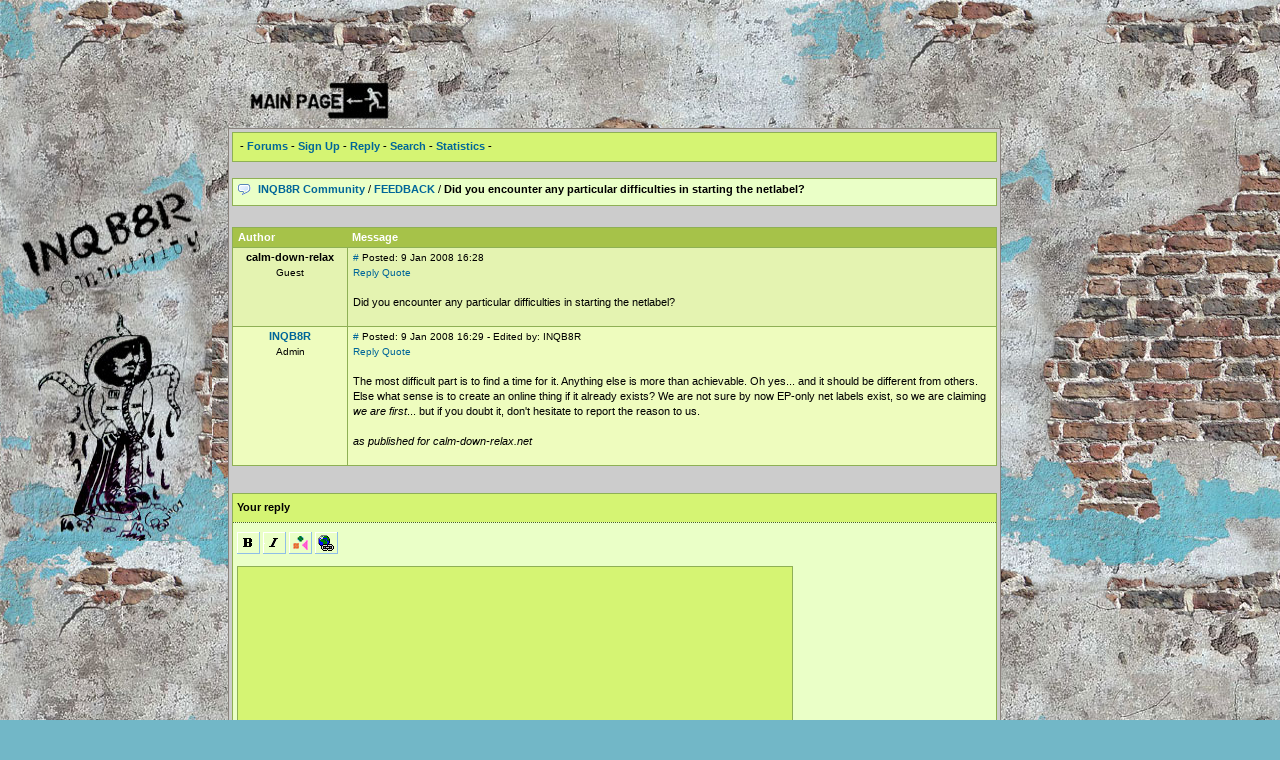

--- FILE ---
content_type: text/html; charset=UTF-8
request_url: http://www.inqb8r.net/community/7_16_1.html
body_size: 4124
content:
<!DOCTYPE html PUBLIC "-//W3C//DTD XHTML 1.0 Transitional//EN" "http://www.w3.org/TR/xhtml1/DTD/xhtml1-transitional.dtd">
<html xmlns="http://www.w3.org/1999/xhtml">
<head><title>Did you encounter any particular difficulties in starting the netlabel?</title>
<meta name="ROBOTS" content="INDEX,FOLLOW" />
<meta http-equiv="content-type" content="text/html;charset=utf-8" />
<meta name="Description" content="Did you encounter any particular difficulties in starting the netlabel?" /> 
<meta name="Keywords" content="netlabel net online web internet label audio gallery free mp3 electronic music non profit release download inqb8r incubator breathe community forums" />
<meta http-equiv="Content-Script-Type" content="text/javascript" />
<link href="http://www.inqb8r.net/style.css" type="text/css" rel="STYLESHEET" />
</head>

<body class="gbody">

<table style="width:100%;padding:0px;margin:0px;border-collapse:collapse;">
<tr>
<td><img src="http://www.inqb8r.net/community/img/!pix.gif" style="width:225px;height:125px" alt="" title="" /></td>
<td style="width:100%;vertical-align:bottom"><a href="http://www.inqb8r.net/"><img name="inqb8r_main" id="inqb8r_main" src="http://www.inqb8r.net/images/mainbtn.jpg" style="width:189px;height:55px" alt="Back To Main INQB8R Page" title="Back To Main Page" /></a></td>
</tr>

<tr>
<td style="vertical-align:top"><img src="http://www.inqb8r.net/images/inqb8r.jpg" style="width:211px;height:413px" alt="" title="" /></td>
<td style="vertical-align:top;width:100%">

<table style="width:767px;background:#CCCCCC;display: table;margin-left:0px;border: 1px #8B847E solid;display: table;">
<tr><td>

<table class="forumsmb">
<tr>
<td class="caption2" colspan="2"><b>&nbsp;-&nbsp;<a href="http://www.inqb8r.net/community/" class="mnblnk">Forums</a> - <a href="http://www.inqb8r.net/community/index.php?action=registernew" class="mnblnk" rel="nofollow">Sign Up</a> - <a href="#newreply" class="mnblnk">Reply</a> - <a href="http://www.inqb8r.net/community/index.php?action=search" class="mnblnk">Search</a> - <a href="http://www.inqb8r.net/community/index.php?action=stats" class="mnblnk">Statistics</a> - <!--<a href="http://www.inqb8r.net/community/manual.html" class="mnblnk">Manual</a> - --></b></td>
</tr>
</table>
<script type="text/javascript">
<!--
var l_quoteMsgAlert="Please select some text from the message first!";

function checkBrowser() {
this.ver=navigator.appVersion;
this.dom=document.getElementById?1:0;
this.ns4=(document.layers && !this.dom)?1:0;
this.ns6=(this.dom && parseInt(this.ver)>= 5)?1:0;
this.ie5=(this.ver.indexOf("MSIE 5")>-1 && this.dom)?1:0;
this.ie6=(this.ver.indexOf("MSIE 6")>-1 && this.dom)?1:0;
this.ie7=(this.ver.indexOf("MSIE 7")>-1 && this.dom)?1:0;
this.safari=(this.ver.indexOf("Safari")>-1)?1:0;
this.opr=(navigator.userAgent.toLowerCase().indexOf("opera")!=-1)?1:0;
this.mobile=(navigator.userAgent.toLowerCase().indexOf("mobile")!=-1 || navigator.userAgent.toLowerCase().indexOf("android")!=-1)?1:0;
return this
}

function getQuotation(User, t, post) {
var bw=new checkBrowser();
var displayQuote=true;
//if(t==1 && bw.mobile) displayQuote=false;
if(t==2) intxt="Reply"; else intxt="Quote";
if (displayQuote && (bw.dom || bw.ns6 || bw.ie5 || bw.ie6 || bw.ie7 || bw.ns4 || bw.safari || bw.opr || bw.mobile)) {
document.write('<a href="javascript:paste_strinL(selektion,'+t+',\'\',\'\',\'\',\'' + User + '\','+post+')" onmousemove="pasteSel()" class="mnblnk" rel="nofollow">'+intxt+'<'+'/a> ');
}
}

function getToPost(){
if(globalPost!=0) {
document.getElementById('msg'+globalPost).focus();
}
else alert('Click this icon to move up to the quoted message');
}



//-->
</script>
<script type="text/javascript" src="http://www.inqb8r.net/community/templates/form.js"></script>

<table class="forums">
<tr>
<td class="caption3" style="width:25px;text-align:center"><img src="http://www.inqb8r.net/community/img/forum_icons/comment.gif" style="width:16px;height:16px" alt="" /></td>
<td class="caption3" style="width:100%"><strong><a href="http://www.inqb8r.net/community/">INQB8R Community</a></strong> / <strong><a href="http://www.inqb8r.net/community/7_1.html">FEEDBACK</a></strong> / <strong>Did you encounter any particular difficulties in starting the netlabel?</strong></td>
</tr>
</table>

<table class="tbTransparent">
<tr><td class="tbTransparentCell"><span class="txtSm"><b>&nbsp;</b></span></td></tr>
</table>

<form action="http://www.inqb8r.net/community/index.php?" method="post" class="formStyle" id="allMsgs">

<table class="forums">
<tr>
<td class="caption4" style="width:15%;text-align:left">Author</td>
<td class="caption4" style="width:85%;text-align:left">Message</td>
</tr>

<tr valign="top" class="tbCel1">
<td class="caption1 txtC">
<span class="username">calm-down-relax</span>
<span class="txtSm"><br />Guest</span><br />
</td>
<td class="caption1">
<span class="txtSm">
<a name="msg27" href="#msg27">#</a> Posted: 9&nbsp;Jan&nbsp;2008&nbsp;16:28
<br />
<script type="text/javascript">getQuotation('calm-down-relax', 2, 27);</script><script type="text/javascript">getQuotation('calm-down-relax', 1, 27);</script>
</span>
<br /><br />Did you encounter any particular difficulties in starting the netlabel?<br /><br />
</td>
</tr>
<tr valign="top" class="tbCel2">
<td class="caption1 txtC">
<span class="username"><a href="http://www.inqb8r.net/community/index.php?action=userinfo&amp;user=1" title="About user &quot;INQB8R&quot;" class="mnblnk username">INQB8R</a></span>
<span class="txtSm"><br />Admin</span><br />
</td>
<td class="caption1">
<span class="txtSm">
<a name="msg28" href="#msg28">#</a> Posted: 9&nbsp;Jan&nbsp;2008&nbsp;16:29 - Edited by: INQB8R
<br />
<script type="text/javascript">getQuotation('INQB8R', 2, 28);</script><script type="text/javascript">getQuotation('INQB8R', 1, 28);</script>
</span>
<br /><br />The most difficult part is to find a time for it. Anything else is more than achievable. Oh yes... and it should be different from others. Else what sense is to create an online thing if it already exists? We are not sure by now EP-only net labels exist, so we are claiming <em>we are first</em>... but if you doubt it, don&#039;t hesitate to report the reason to us.<br /><br /><em>as published for calm-down-relax.net</em><br /><br />
</td>
</tr>


</table>

<table><tr><td>
<input type="hidden" name="action" value="delmsg" />
<input type="hidden" name="page" value="1" />
<input type="hidden" name="forum" value="7" />
<input type="hidden" name="topic" value="16" />
<input type="hidden" name="csrfchk" value="" />
</td></tr></table>

</form>

<table class="tbTransparent">
<tr><td class="tbTransparentCell"><span class="txtSm"><b>&nbsp;</b></span></td></tr>
</table>

<script type="text/javascript">
<!--
var l_accessDenied="You are not allowed to perform this action.";
var tlength=2;
var anonPost=1;

function getCSRFCookie() {

var name='inqb8r_forum'+'_csrfchk';
var start = document.cookie.indexOf(name + "=");
var len = start + name.length +1;
if ( ( !start ) && ( name != document.cookie.substring( 0, name.length ) ) ) return '';
if ( start == -1 ) return '';
var end = document.cookie.indexOf( ";", len );
if ( end == -1 ) end = document.cookie.length;
return unescape( document.cookie.substring( len, end ) );
}

function confirmDelete(id,what){
var mes,url='forum=7&topic=16&';
if(what==0) { mes='Are you sure you want to delete this post?'; url=url+'action=delmsg&page=1&post='+id; }
else if(what==1) { mes='Are you sure you want to delete this topic?\nAll posts associated with the topic will be deleted AND WILL NOT BE BACKED UP!'; url=url+'action=deltopic'; }
else if(what==2) { mes='Delete checked messages?'; }
if( (what==0 || what==1) && confirm(mes)) {
var csrfcookie=getCSRFCookie();
if(csrfcookie!='') csrfcookie='&csrfchk='+csrfcookie;
document.location='http://www.inqb8r.net/community/index.php?'+url+csrfcookie;
}
else if(what==2 && confirm(mes)) {
document.forms['allMsgs'].elements['csrfchk'].value=getCSRFCookie();
document.forms['allMsgs'].submit();
}
}

//-->
</script>

<form action="http://www.inqb8r.net/community/index.php?" method="post" class="formStyle" id="postMsg">

<table class="forums">

<tr><td class="caption2"><a id="newreply">Your reply</a></td></tr>
<tr>
<td class="caption5" id="editorControls" style="vertical-align:middle;padding-top:7pt">

<script type="text/javascript">
<!--
document.write('<a'+' h'+'re'+'f="JavaScript:paste_strinL(selektion,3,\'[b]\',\'[/b]\',\'\')" onmouseover="window.status=\'Bold Style\'; return true" onmouseout="window.status=\'\'; return true" onmousemove="pasteSel()"><img src="http://www.inqb8r.net/community/img/button_bold.gif" style="width:23px;height:22px" alt="Bold Style" /></'+'a'+'>&nbsp;<a'+' h'+'re'+'f="JavaScript:paste_strinL(selektion,3,\'[i]\',\'[/i]\',\'\')" onmouseover="window.status=\'Italic Style\'; return true" onmouseout="window.status=\'\'; return true" onmousemove="pasteSel()"><img src="http://www.inqb8r.net/community/img/button_italic.gif" style="width:23px;height:22px" alt="Italic Style" /></'+'a'+'>&nbsp;<a'+' h'+'re'+'f="JavaScript:paste_strinL(\'\', 3, \'[imgs=\'+prompt(\'URL:\',\'http://www.inqb8r.net/community\'+\'/img/!pix.gif\')+\']\', prompt(\'Image description (alternative text)\',\'\')+\'[/imgs]\', \'\')" onmouseover="window.status=\'Image Link\'; return true" onmouseout="window.status=\'\'; return true"><img src="http://www.inqb8r.net/community/img/button_image.gif" style="width:23px;height:22px" alt="Image Link" /></'+'a'+'>&nbsp;<a'+' h'+'re'+'f="JavaScript:paste_strinL(selektion, 4, \'[url=\'+prompt(\'URL:\',\'http://www.inqb8r.net/community\'+\'/\')+\']\', \'[/url]\', \'\')" onmouseover="window.status=\'URL Link\'; return true" onmouseout="window.status=\'\'; return true" onmousemove="pasteSel()"><img src="http://www.inqb8r.net/community/img/button_url.gif" style="width:23px;height:22px" alt="URL Link" /></'+'a'+'>&nbsp;');
//-->
</script>

<!--<a href="JavaScript:paste_strinL(selektion, 4, '[youtube='+prompt('YouTube movie URL:','http://www.youtube-url-here')+']', '', '')" onmouseover="window.status='Insert YouTube video'; return true" onmouseout="window.status=''; return true" onmousemove="pasteSel()"><img src="http://www.inqb8r.net/community/img/button_youtube.gif" style="width:23px;height:22px" alt="Insert YouTube video" /></a>&nbsp;-->

</td>
</tr>
<tr>
<td class="caption5"><textarea name="postText" id="postText" cols="38" rows="10" class="textForm postingForm" tabindex="2"></textarea>
<br />

</td>
</tr>
<tr><td class="tbTransparent" style="text-align:left;padding-left:5px;background:#EAFFC7"><script type="text/javascript">
<!--
function handleEnter(e) {
var keynum;
// IE
if(window.event) keynum=e.keyCode;
// Netscape/Firefox/Opera
else if(e.which) keynum = e.which;
if(keynum==13){
if(document.forms['login']) document.forms['login'].submit();
else if(document.forms['postMsg']) submitForm();
}
return keynum;
}
//-->
</script>

<span class="txtNr"><b>&raquo;</b>&nbsp;Username&nbsp;</span><input type="text" size="18" maxlength="40" name="user_usr" value="" class="textForm" tabindex="3" />
<span class="txtNr"><b>&raquo;</b>&nbsp;<a href="http://www.inqb8r.net/community/index.php?action=sendpass">Password</a>&nbsp;</span><input type="password" size="18" maxlength="32" name="user_pwd" class="textForm" tabindex="4" onkeydown="JavaScript:handleEnter(event);" />
<input type="hidden" name="mode" value="login" />
<input type="hidden" name="queryStr" value="action=vthread&amp;forum=7&amp;topic=16&amp;page=1&amp;mdrw=on" />
<span class="txtSm"><br />You can post anonymously by entering a nickname with no password (if that nickname has not been taken by another member) or by leaving both fields empty. If you have an account you can also log in from this page without posting a message.</span></td></tr>

<tr>
<td class="caption5">
<script type="text/javascript">
<!--
document.write('<input type="button" name="subbut" value="Sign in/Post message" class="inputButton" tabindex="5" onClick="submitForm();" />');
//-->
</script>
<noscript><input type="submit" value="Sign in/Post message" class="inputButton" tabindex="5" /></noscript>

<input type="hidden" name="action" value="pthread" />
<input type="hidden" name="forum" value="7" />
<input type="hidden" name="topic" value="16" />
<input type="hidden" name="anchor" value="" />

</td>
</tr>
</table>

</form>


<table class="tbTransparent">
<tr><td class="tbTransparentCell">     &nbsp;</td></tr>
</table>

<form action="http://www.inqb8r.net/community/index.php?" method="get" class="formStyle">
<table class="forumsmb"><tr><td class="caption3">
<input type="hidden" name="action" value="vtopic" />
<select name="forum" class="selectTxt">
<option value="8">NEWS</option>
<option value="3">ARTISTS</option>
<option value="2">RELEASES</option>
<option selected="selected" value="7">FEEDBACK</option>
<option value="5">TASTY</option>
<option value="1">COMMON</option>

</select>
<input type="submit" value="Switch forum" class="inputButton" />
</td></tr></table>
</form>


<script type="text/javascript">
<!--
if(document.forms['postMsg']) document.forms['postMsg'].elements['subbut'].disabled=false;
//-->
</script><table class="tbTransparent">
<tr>
<td>

</td>
</tr>
</table>

</td></tr></table>

<span class="txtSm"><!--Page loading time (secs): 0.012--></span>

</td>
</tr>
</table>

</body>
</html>


--- FILE ---
content_type: text/css
request_url: http://www.inqb8r.net/style.css
body_size: 2511
content:
/* iframe */
#iframe_1 {
text-align: justify;
width: 313px;
height: 335px;
background: #C8C5BE;
margin-left:27px;
margin-top:21px;
scrollbar-arrow-color: #9FBB44; /* dunkelblau*/
scrollbar-track-color: #a6c249; /* hellblau*/
scrollbar-face-color: #c8c5be; /* weiss*/
scrollbar-highlight-color: black; /* grun*/
}
#iframe_2 {
text-align: left;
width: 306px;
height: 334px;
background: #C8C5BE;
margin-left:1px;
margin-top:20px;
scrollbar-arrow-color: #9FBB44; /* dunkelblau*/
scrollbar-track-color: #a6c249; /* hellblau*/
scrollbar-face-color: #c8c5be; /* weiss*/
scrollbar-highlight-color: black; /* grun*/
}
.abstand_iframe{
padding: 5px;
} 
.scrollbereich {
overflow: auto;
width: 236px;
height: 265px;
}
.scrollbereich2 {
overflow: auto;
width: 232px;
height: 265px;
}



/* Body class */

.gbody{
font-family: Verdana,Arial,Helvetica,sans-serif;
margin-top: 0px;
margin-bottom: 0px;
margin-right: 0px;
margin-left: 0px;
background-image:url(./images/bg.jpg);
background-repeat:repeat-both;
background-color:#72B7C7;
scrollbar-arrow-color: #9FBB44; /* dunkelblau*/
scrollbar-track-color: #a6c249; /* hellblau*/
scrollbar-face-color: #c8c5be; /* weiss*/
scrollbar-highlight-color: black; /* grun*/
}

/* General smart tables class */

table.forums, table.forumsmb {
font-family: Verdana,Arial,Helvetica,sans-serif;
width: 765px;
border: 1px #8EB055 solid;
display: table;
color: #000000;
border-collapse: collapse;
text-align: center;
margin-left: auto;
margin-right: auto;
} 

table.forumsmb{
margin-bottom:12pt;
}

/* Simple transparent table without borders and background color (menu navigation, general tables) */

.tbTransparent, .tbTransparentmb{
font-family: Verdana,Arial,Helvetica,sans-serif;
width: 765px;
background: transparent;
font-size: 11px;
line-height: 15px;
text-align: center;
margin-left: auto;
margin-right: auto;
vertical-align: top;
}

.tbTransparentmb{
margin-bottom:12pt;
}

.tbTransparentCell{
text-align: left;
}

img {
border: 0px;
}

td{
text-align: left;
}

/* Small analog text, used usually with SPAN */

.txtSm{
font-family: Verdana,Arial,Helvetica,sans-serif;
text-decoration: none;	
font-size: 10px;
}

/* Normal analog text, used usually with SPAN */

.txtNr{
font-family: Verdana,Arial,Helvetica,sans-serif;
text-decoration: none;	
font-size: 11px;
}

/* Views color */

.views{
color:#9A9A9A;
}

/* Warning text */

.warning{
color: #225873;
font-family: Verdana,Arial,Helvetica,sans-serif;
font-size: 11px;
font-weight: bold;
}

/* Supscript class */

.navCell{
font-family:'lucida grande',tahoma,verdana,arial,sans-serif;
font-size:8pt;
border:1px #6FD98B solid;
background-color:#7DF39C;
padding-left:2pt;
padding-right:2pt;
padding-top:1pt;
padding-bottom:1pt;
margin-top:1pt;
}

/* Class for select boxes */

.selectTxt {
font-family: Verdana,Arial, Helvetica, sans-serif;
font-size: 11px;
background-color: #FFFFFF;
}

/* List style - user's info */

.limbb{
list-style: circle;
font-size: 11px;
margin-left: 10pt;
}

/* Input areas - boxes, textareas... */

.inputButton {
font-family: Verdana,Arial,Helvetica,sans-serif;
background: #D5F473;
border-top: #8EB055 1px solid;
border-right: #8EB055 1px solid;
border-left: #8EB055 1px solid;
border-bottom: #8EB055 1px solid;
font-size: 10px;
color: #000000;
/* height: 19px; */
}

.textForm {
font-family: Verdana,Arial,Helvetica,sans-serif;
background: #D5F473;
border-bottom: #8EB055 1px solid;
border-left: #8EB055 1px solid;
border-right: #8EB055 1px solid;
border-top: #8EB055 1px solid;
font-size: 11px;
}

/* Caption 1 (the one for displaying sub-headers like "topics, posted" etc) */

td.caption1 {
border: 1px #8EB055 solid;
font-size: 11px;
line-height: 15px;
padding-bottom: 1px;
padding-left: 5px;
padding-right: 5px;
padding-top: 2px;
text-align: left;
}

/* Caption 2 color and properties (this one displaying main menu,  New Topic text bg, New Message text bg) */

td.caption2 {
background-color: #D5F473;
border: 1px #4C602B dotted;
padding: 4px;
height: 20px;
font-size: 11px;
font-weight: bold;
line-height: 15px;
}

/* Caption 3 (used for Last Discussions, topic titles, Forums selection) */

td.caption3 {
background-color: #EAFFC7;
padding: 3px;
height: 20px;
font-size: 11px;
line-height: 15px;
vertical-align: top;
}

/* Caption 4 (the one for displaying not separate headers like Forum, Topic, Poster etc. on 1st page, Buttons menu, left info cell) */

td.caption4 {
background-color: #A6C249;
padding-bottom: 2px;
padding-left: 5px;
padding-right: 5px;
padding-top: 2px;
font-size: 11px;
font-weight: bold;
color: #FFFFFF;
line-height: 15px;
text-align: left;
vertical-align: top;
}

/* Caption 5 (used for user input like password/login and registration etc) */

td.caption5 {
background-color: #EAFFC7;
padding: 4px;
height: 20px;
font-size: 11px;
line-height: 15px;
vertical-align: top;
}

/* Font for displaying username in each thread */

.username{
text-decoration: none;
font-size: 11px;
font-weight: bold;
}

/* Topics/forums/threads content cell color #1 */

.tbCel1{
background: #E4F3B1;
}

/* Topics/forums/threads content cell color #2 */

.tbCel2{
background: #EEFCBE;
}

.formStyle{
margin: 0px;
}

/* Stats bar */

.tbStBar{
border: #4E5E2D 1px solid;
margin: 1px;
padding: 1px;
background: #8DA85D;
font-size: 11px;
}


/*
A.caption2t:link, A.caption2:active, A.caption2:visited { 
color: #00FF00; 
text-decoration: none; 
} 

A.caption2t:hover { 
color: #0000FF; 
text-decoration: none; 
}

A.tbCel1:link, A.tbCel1:active, A.tbCel1:visited {
color: #006699;
text-decoration: none;
}

A.tbCel1:hover {
color: #0000FF; 
text-decoration: none;
}

A.tbCel2:link, A.tbCel2:active, A.tbCel2:visited {
color: #006699;
text-decoration: none;
}

A.tbCel2:hover {
color: #0000FF; 
text-decoration: none;
}
*/

A:link {
color: #006699;
text-decoration: none;
}

A:active {
color: #006699;
text-decoration: none;
}

A:visited {
color: #006699;
text-decoration: none;
}

A:hover {
color: #0083C5;
text-decoration: none;
}




ol.mbb, ul.mbb, blockquote.mbb{
margin-bottom: 0px;
}


.tbCel3{
background: #B8CAEB;
}

/* Messages: quoting */

.quote{
background-color:transparent;
border-left:7px solid #FAFAFA;
color:#696969;
font-size:8pt;
margin-left:5pt;
padding:3px;
width:90%;
}

.quoting{
font-weight:bold;
border-top:0px;
color:#696969;
margin-left:3pt;
width:90%;
}

/* Message form: textarea's width, height */

.postingForm, .topicTitle{
width:550px;
}

.postingForm{
height:250px;
}

/* Common: centered text in the row */
td.txtC{
text-align:center;
}

/* Common: left aligned text in the row */
td.txtL{
text-align:left;
}

/* Common: right aligned text in the row */
td.txtR{
text-align:right;
}

/* Front Page, Topics listing, Messages: <H1> heading */

.headingTitle{
font-weight:bold;
font-size:13pt;
color:#003A66;
margin-top:10pt;
margin-bottom:7pt;
}

/* Front Page: desktop table */

table.forumCol{
font-family:verdana,arial,sans-serif;
width:100%;
text-align:left;
color:#000;
display:table;
border-collapse:collapse;
background-color:white;
}

/* Front Page, Topics listing, Messages: swapped cell column #1 */

tr.tbCel1 td.replies{
background-color:#E4F3B1;
}

tr.tbCel1 td.author{
background-color:#E4F3B1;
}

tr.tbCel1 td.latest{
background-color:#E4F3B1;
}

td.author, td.latest{
font-size:8pt;
}

/* Front Page, Topics listing, Messages: swapped cell column #2 */

tr.tbCel2 td.replies{
background-color:#EEFCBE;
}

tr.tbCel2 td.author{
background-color:#EEFCBE;
}

tr.tbCel2 td.latest{
background-color:#EEFCBE;
}

/* Front Page: supertitle */

.groupTitle{
color:#FFFFF9;
text-transform:uppercase;
font-size:9pt;
background-color:#003A66;
padding:4pt;
padding-left:3pt;
padding-right:3pt;
border-bottom:1px #000 solid;
}

/* Front Page: Group title link */
.groupTitle A:link, .groupTitle A:active, .groupTitle A:visited{
color:#F0F0E3;
font-weight:bold;
}

/* Front Page: forum title */

td.forumTitle{
font-size:9pt;
padding:2pt;
padding-left:4pt;
border-color:#eee;
border:0px;
border-bottom:1px solid #8EB055;
background-color:#D5F473;
line-height:14pt;
}

/* Front Page: forum title hyperlink */



td.forumTitle A:hover{
text-decoration:none;
}

/* Front Page: forum description */
.fdesc, .fdescNum{
padding:3px;
padding-bottom:7pt;
font-size:8pt;
line-height:11pt;
vertical-align:top;
background-color:#EEFCBE;
}

/* Front Page: forum counts */

.fdescNum{
color:#696969;
}

.fdescNum strong{
color:#333;
}

.hl{
font-family:'lucida grande',tahoma,verdana,arial,sans-serif;
font-size:8pt;
background-color:#DBC89F;
border-left:4px solid #9EAC86;
color:#6A745A;
margin-left:5pt;
padding:4px;
width:90%;
}

/* Statistics: table */

table.statsTable{
border-top:0px;
}

/* Statistics: headings */

tr.statsCaption TD{
background:#F9F9F9;
border-left:#F9F9F9 1px solid;
border-right:#F9F9F9 1px solid;
font-size:9pt;
padding:5px;
}

/* Statistics: top table */

tr#statsCaptionHead TD{
background-color:#F0F0E3;
color:#333;
border:1px #F9F9F9 solid;
border-bottom:1px solid #dbdbdb;
}

/* Statistics: page bar and rows */

.tbStBar, table.statsTable td.caption5 td{
padding:1px;
padding-left:5px;
}

--- FILE ---
content_type: application/javascript
request_url: http://www.inqb8r.net/community/templates/form.js
body_size: 1934
content:
var selektion, selektionEvent;
var globalPost=0;

function getSelectionText() {
var selectedText='';
if (window.getSelection) {
selectedText=window.getSelection().toString();
}
return selectedText;
}

document.addEventListener('mouseup', function(){
selektionEvent = getSelectionText();
}, false);

document.addEventListener('touchend', function(){
selektionEvent = getSelectionText();
}, false);

function insertAtCursor(myField, myValue, bbCode1, bbCode2, endOfLine) {
var bbb;
if(bbCode1=='[url=null]') { bbCode1=''; bbCode2=''; }
if(bbCode1=='[imgs]' && myValue==null) { bbCode1=''; bbCode2=''; myValue=''; }
if(bbCode1=='[imgs=null]') { bbCode1=''; bbCode2=''; myValue=''; }
if(bbCode2=='null[/imgs]') { bbCode2='[/imgs]'; myValue=''; }
if(bbCode1=='[youtube=null]') { bbCode1=''; bbCode2=''; myValue=''; }
if(bbCode1=='[vimeo=null]') { bbCode1=''; bbCode2=''; myValue=''; }

//MOZILLA/NETSCAPE/OPERA support
if (typeof(myField.selectionStart) == 'number') {
myField.focus();
var startPos = myField.selectionStart;
var endPos = myField.selectionEnd;
var scrollTop = myField.scrollTop;
var bbb2, bbV, eoll;
if(myValue=='') myValue = myField.value.substring(startPos, endPos);
//alert(myValue);
myField.value = myField.value.substring(0, startPos) + bbCode1 + myValue + bbCode2 + endOfLine + myField.value.substring(endPos, myField.value.length);
if(myValue=='') {

if(bbCode1.substring(0,4)=='[img' || bbCode1.substring(0,4)=='[url'){
bbb=bbCode1.length + myValue.length + bbCode2.length;
myField.selectionStart=startPos+bbb; myField.selectionEnd=startPos+bbb;
}
else{
bbb=bbCode1.length;
myField.selectionStart=startPos+bbb;
myField.selectionEnd=endPos+bbb;
}

}
else {
bbb=bbCode1.length;
bbb2=bbCode2.length;
bbV=myValue.length;
eoll=endOfLine.length;
myField.selectionStart=startPos+bbV+bbb+bbb2+eoll;
myField.selectionEnd=myField.selectionStart;
}
myField.scrollTop = scrollTop;
myField.focus();
return;
}

else if (document.selection) {
//IE support
var str = document.selection.createRange().text;
sel = document.selection.createRange();
sel.text = bbCode1 + myValue + bbCode2 + endOfLine;
if(myValue=='') {
bbb=bbCode2.length; 
if(bbCode1.substring(0,4)=='[img' ) bbb=0; else bbb=-bbb;
sel.moveStart('character',bbb); sel.moveEnd('character',bbb);
}
sel.select();
myField.focus();
return;
}

else {
myField.value += myValue;
myField.focus();
return;
}
}

function paste_strinL(strinL, isQuote, bbCode1, bbCode2, endOfLine, User, Post){
if(isQuote==1 && strinL=='') {
alert(l_quoteMsgAlert);
return;
}
else if(isQuote==2 && strinL=='') {
globalPost=Post;
bbCode1='[b]' + User + '[/b]\n'; bbCode2=''; endOfLine='';
//alert(l_quoteMsgAlert);
}
else{
globalPost=Post;
if (isQuote==1) {
bbCode1='[quote=' + User + ']'; bbCode2='[/quote]'; endOfLine='\n';
}
if (isQuote==2) {
strinL=User;
bbCode1='[b]'; bbCode2='[/b]'; endOfLine='\n';
}
}
var isForm=document.getElementById('postMsg');
if (isForm) {
var input=document.getElementById('postText');
//var input=document.forms["postMsg"].elements["postText"];
insertAtCursor(input, strinL, bbCode1, bbCode2, endOfLine);
}
else alert(l_accessDenied);
//}
}

function pasteSel() {
selektion='';
var c, s, i;

if(selektionEvent.length>0){
selektion=selektionEvent;
}

else if(window.getSelection) {

selObj=window.getSelection();

if(selObj.rangeCount) {
c=document.createElement("div");
for(i=0;i<selObj.rangeCount;++i){
c.appendChild(selObj.getRangeAt(i).cloneContents());
}
selektion=c.innerHTML;
}
else{
//selektion=selObj.getRangeAt(0);
selektion=selObj.toString();
}
}
else if(document.getSelection) {
selektion=document.getSelection();
}
else if(document.selection) {
selektion=document.selection.createRange().text;
}
}


//disable anonymous postings solution //
var names=new Array('anon', 'guest', '@', '.com', '.net', 'org');

function checkIt(){
var ret=true;
var pf=document.forms['postMsg'];
var nLow, sLow, a;

if (pf.elements['user_usr']!=undefined){
if (pf.elements['user_usr'].value.length>2 && pf.elements['user_usr'].value.length<=15){

var nLn=names.length;
strL=pf.elements['user_usr'].value.length;
sLow=pf.elements['user_usr'].value.toLowerCase();

for (var i=0; i<nLn; i++){

nLnL=names[i].length; 
nLow=names[i].toLowerCase(); 

if(nLnL>strL) {}
else{

if(sLow.indexOf(nLow)>=0) {
ret=false;
break;
}

}

}

}
else ret=false;
}
if(!ret) {
alert('Please enter something containing between 3 and 15 symbols in the Username box!\nEmpty or forbidden usernames are disallowed.');
pf.elements['user_usr'].focus();
}
return ret;
}
// eof disable anonymous postings solution //

function trimTxt(s) {
while (s.substring(0,1) == ' ') {
s = s.substring(1,s.length);
}
while (s.substring(s.length-1,s.length) == ' ') {
s = s.substring(0,s.length-1);
}
return s;
}

function submitForm(){

// custom - anonymous postings solution
if(anonPost==1 && !checkIt()) return false;

var pf=document.forms['postMsg'];
var ftitle=false, ftext=false, flogin=false, fpass=false, user_usr='', user_pwd='', topicTitle='', postText='', fsubmit=true, warn=l_accessDenied;
if(pf.elements['user_usr']) { flogin=true; user_usr=trimTxt(pf.elements['user_usr'].value); }
if(pf.elements['user_pwd']) { fpass=true; user_pwd=trimTxt(pf.elements['user_pwd'].value); }
if(pf.elements['postText']) { ftext=true; postText=trimTxt(pf.elements['postText'].value); }
if(pf.elements['topicTitle']) { ftitle=true; topicTitle=trimTxt(pf.elements['topicTitle'].value); }
if(pf.elements['CheckSendMail'] && pf.elements['CheckSendMail'].checked) { tlength=0; }

if(flogin && fpass && user_usr!='' && user_pwd!='') fsubmit=true;
else if(flogin && fpass && anonPost==0 && user_pwd=='') fsubmit=false;
else if(ftext && postText.length<tlength) fsubmit=false;
else if(ftitle && topicTitle.length<tlength) fsubmit=false;

if(fsubmit) {
pf.elements['subbut'].disabled=true; document.forms['postMsg'].submit();
}
else {
if(ftitle && topicTitle.length<tlength) warn=warn+'\n'+enterSubject;
if(ftext && postText.length<tlength) warn=warn+'\n'+enterMessage;
if(flogin && fpass && anonPost==0 && user_pwd=='') warn=warn+'\n'+enterLogin;
alert(warn);
return;
}
}
